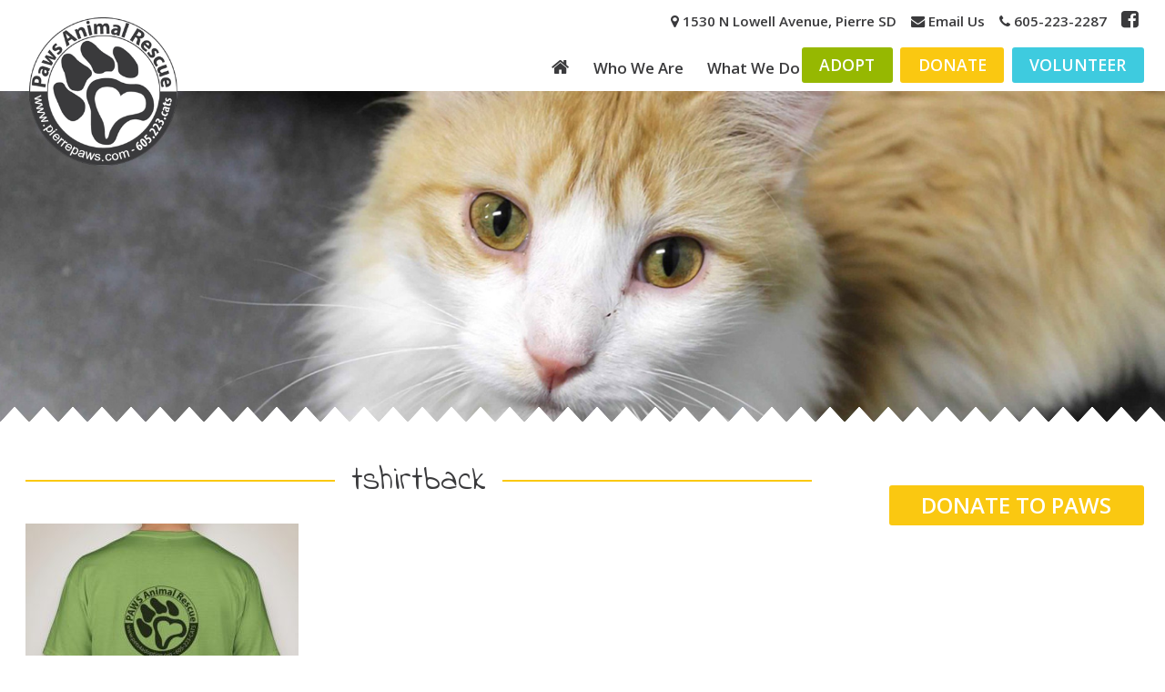

--- FILE ---
content_type: text/html; charset=UTF-8
request_url: https://www.pierrepaws.com/shop/tshirtback/
body_size: 6560
content:
<!DOCTYPE html>
<html class="no-js">
    <head><style>img.lazy{min-height:1px}</style><link href="https://www.pierrepaws.com/wp-content/plugins/w3-total-cache/pub/js/lazyload.min.js" as="script">
        <meta charset="utf-8">
        <meta http-equiv="X-UA-Compatible" content="IE=edge,chrome=1">
        <title>tshirtback - Paws Animal Rescue, Pierre SD</title>
           
        <meta name="viewport" content="width=device-width">
        <!-- Place favicon.ico and apple-touch-icon.png in the root directory -->        
        <link rel="shortcut icon" href="https://www.pierrepaws.com/wp-content/themes/Paws/img/favicon/favicon.ico" type="image/x-icon" />
        <script src="https://use.fontawesome.com/92e2ee8432.js"></script>
        <link href="https://fonts.googleapis.com/css?family=Indie+Flower|Open+Sans:400,600" rel="stylesheet">
        <meta name='robots' content='index, follow, max-image-preview:large, max-snippet:-1, max-video-preview:-1' />
	<style>img:is([sizes="auto" i], [sizes^="auto," i]) { contain-intrinsic-size: 3000px 1500px }</style>
	
	<!-- This site is optimized with the Yoast SEO plugin v26.0 - https://yoast.com/wordpress/plugins/seo/ -->
	<link rel="canonical" href="https://www.pierrepaws.com/shop/tshirtback/" />
	<meta property="og:locale" content="en_US" />
	<meta property="og:type" content="article" />
	<meta property="og:title" content="tshirtback - Paws Animal Rescue, Pierre SD" />
	<meta property="og:url" content="https://www.pierrepaws.com/shop/tshirtback/" />
	<meta property="og:site_name" content="Paws Animal Rescue, Pierre SD" />
	<meta property="article:publisher" content="https://www.facebook.com/PawsAnimalRescue" />
	<meta property="og:image" content="https://www.pierrepaws.com/shop/tshirtback" />
	<meta property="og:image:width" content="513" />
	<meta property="og:image:height" content="489" />
	<meta property="og:image:type" content="image/jpeg" />
	<meta name="twitter:card" content="summary_large_image" />
	<script type="application/ld+json" class="yoast-schema-graph">{"@context":"https://schema.org","@graph":[{"@type":"WebPage","@id":"https://www.pierrepaws.com/shop/tshirtback/","url":"https://www.pierrepaws.com/shop/tshirtback/","name":"tshirtback - Paws Animal Rescue, Pierre SD","isPartOf":{"@id":"https://www.pierrepaws.com/#website"},"primaryImageOfPage":{"@id":"https://www.pierrepaws.com/shop/tshirtback/#primaryimage"},"image":{"@id":"https://www.pierrepaws.com/shop/tshirtback/#primaryimage"},"thumbnailUrl":"https://www.pierrepaws.com/wp-content/uploads/tshirtBack.jpg","datePublished":"2016-10-29T02:05:34+00:00","breadcrumb":{"@id":"https://www.pierrepaws.com/shop/tshirtback/#breadcrumb"},"inLanguage":"en-US","potentialAction":[{"@type":"ReadAction","target":["https://www.pierrepaws.com/shop/tshirtback/"]}]},{"@type":"ImageObject","inLanguage":"en-US","@id":"https://www.pierrepaws.com/shop/tshirtback/#primaryimage","url":"https://www.pierrepaws.com/wp-content/uploads/tshirtBack.jpg","contentUrl":"https://www.pierrepaws.com/wp-content/uploads/tshirtBack.jpg","width":513,"height":489},{"@type":"BreadcrumbList","@id":"https://www.pierrepaws.com/shop/tshirtback/#breadcrumb","itemListElement":[{"@type":"ListItem","position":1,"name":"Home","item":"https://www.pierrepaws.com/"},{"@type":"ListItem","position":2,"name":"Shop","item":"https://www.pierrepaws.com/shop/"},{"@type":"ListItem","position":3,"name":"tshirtback"}]},{"@type":"WebSite","@id":"https://www.pierrepaws.com/#website","url":"https://www.pierrepaws.com/","name":"Paws Animal Rescue, Pierre SD","description":"","potentialAction":[{"@type":"SearchAction","target":{"@type":"EntryPoint","urlTemplate":"https://www.pierrepaws.com/?s={search_term_string}"},"query-input":{"@type":"PropertyValueSpecification","valueRequired":true,"valueName":"search_term_string"}}],"inLanguage":"en-US"}]}</script>
	<!-- / Yoast SEO plugin. -->


<script type="text/javascript">
/* <![CDATA[ */
window._wpemojiSettings = {"baseUrl":"https:\/\/s.w.org\/images\/core\/emoji\/16.0.1\/72x72\/","ext":".png","svgUrl":"https:\/\/s.w.org\/images\/core\/emoji\/16.0.1\/svg\/","svgExt":".svg","source":{"concatemoji":"https:\/\/www.pierrepaws.com\/wp-includes\/js\/wp-emoji-release.min.js?ver=392ba3e1556449095cb1eab76a87d766"}};
/*! This file is auto-generated */
!function(s,n){var o,i,e;function c(e){try{var t={supportTests:e,timestamp:(new Date).valueOf()};sessionStorage.setItem(o,JSON.stringify(t))}catch(e){}}function p(e,t,n){e.clearRect(0,0,e.canvas.width,e.canvas.height),e.fillText(t,0,0);var t=new Uint32Array(e.getImageData(0,0,e.canvas.width,e.canvas.height).data),a=(e.clearRect(0,0,e.canvas.width,e.canvas.height),e.fillText(n,0,0),new Uint32Array(e.getImageData(0,0,e.canvas.width,e.canvas.height).data));return t.every(function(e,t){return e===a[t]})}function u(e,t){e.clearRect(0,0,e.canvas.width,e.canvas.height),e.fillText(t,0,0);for(var n=e.getImageData(16,16,1,1),a=0;a<n.data.length;a++)if(0!==n.data[a])return!1;return!0}function f(e,t,n,a){switch(t){case"flag":return n(e,"\ud83c\udff3\ufe0f\u200d\u26a7\ufe0f","\ud83c\udff3\ufe0f\u200b\u26a7\ufe0f")?!1:!n(e,"\ud83c\udde8\ud83c\uddf6","\ud83c\udde8\u200b\ud83c\uddf6")&&!n(e,"\ud83c\udff4\udb40\udc67\udb40\udc62\udb40\udc65\udb40\udc6e\udb40\udc67\udb40\udc7f","\ud83c\udff4\u200b\udb40\udc67\u200b\udb40\udc62\u200b\udb40\udc65\u200b\udb40\udc6e\u200b\udb40\udc67\u200b\udb40\udc7f");case"emoji":return!a(e,"\ud83e\udedf")}return!1}function g(e,t,n,a){var r="undefined"!=typeof WorkerGlobalScope&&self instanceof WorkerGlobalScope?new OffscreenCanvas(300,150):s.createElement("canvas"),o=r.getContext("2d",{willReadFrequently:!0}),i=(o.textBaseline="top",o.font="600 32px Arial",{});return e.forEach(function(e){i[e]=t(o,e,n,a)}),i}function t(e){var t=s.createElement("script");t.src=e,t.defer=!0,s.head.appendChild(t)}"undefined"!=typeof Promise&&(o="wpEmojiSettingsSupports",i=["flag","emoji"],n.supports={everything:!0,everythingExceptFlag:!0},e=new Promise(function(e){s.addEventListener("DOMContentLoaded",e,{once:!0})}),new Promise(function(t){var n=function(){try{var e=JSON.parse(sessionStorage.getItem(o));if("object"==typeof e&&"number"==typeof e.timestamp&&(new Date).valueOf()<e.timestamp+604800&&"object"==typeof e.supportTests)return e.supportTests}catch(e){}return null}();if(!n){if("undefined"!=typeof Worker&&"undefined"!=typeof OffscreenCanvas&&"undefined"!=typeof URL&&URL.createObjectURL&&"undefined"!=typeof Blob)try{var e="postMessage("+g.toString()+"("+[JSON.stringify(i),f.toString(),p.toString(),u.toString()].join(",")+"));",a=new Blob([e],{type:"text/javascript"}),r=new Worker(URL.createObjectURL(a),{name:"wpTestEmojiSupports"});return void(r.onmessage=function(e){c(n=e.data),r.terminate(),t(n)})}catch(e){}c(n=g(i,f,p,u))}t(n)}).then(function(e){for(var t in e)n.supports[t]=e[t],n.supports.everything=n.supports.everything&&n.supports[t],"flag"!==t&&(n.supports.everythingExceptFlag=n.supports.everythingExceptFlag&&n.supports[t]);n.supports.everythingExceptFlag=n.supports.everythingExceptFlag&&!n.supports.flag,n.DOMReady=!1,n.readyCallback=function(){n.DOMReady=!0}}).then(function(){return e}).then(function(){var e;n.supports.everything||(n.readyCallback(),(e=n.source||{}).concatemoji?t(e.concatemoji):e.wpemoji&&e.twemoji&&(t(e.twemoji),t(e.wpemoji)))}))}((window,document),window._wpemojiSettings);
/* ]]> */
</script>
<style id='wp-emoji-styles-inline-css' type='text/css'>

	img.wp-smiley, img.emoji {
		display: inline !important;
		border: none !important;
		box-shadow: none !important;
		height: 1em !important;
		width: 1em !important;
		margin: 0 0.07em !important;
		vertical-align: -0.1em !important;
		background: none !important;
		padding: 0 !important;
	}
</style>
<link rel='stylesheet' id='theme_style-css' href='https://www.pierrepaws.com/wp-content/themes/Paws/style.css' type='text/css' media='all' />
<link rel='stylesheet' id='slider_style-css' href='https://www.pierrepaws.com/wp-content/themes/Paws/flexslider.css' type='text/css' media='all' />
<script type="text/javascript" src="https://www.pierrepaws.com/wp-includes/js/jquery/jquery.min.js?ver=3.7.1" id="jquery-core-js"></script>
<script type="text/javascript" src="https://www.pierrepaws.com/wp-includes/js/jquery/jquery-migrate.min.js?ver=3.4.1" id="jquery-migrate-js"></script>
<link rel="https://api.w.org/" href="https://www.pierrepaws.com/wp-json/" /><link rel="alternate" title="JSON" type="application/json" href="https://www.pierrepaws.com/wp-json/wp/v2/media/926" /><link rel="EditURI" type="application/rsd+xml" title="RSD" href="https://www.pierrepaws.com/xmlrpc.php?rsd" />
<link rel='shortlink' href='https://www.pierrepaws.com/?p=926' />
<link rel="alternate" title="oEmbed (JSON)" type="application/json+oembed" href="https://www.pierrepaws.com/wp-json/oembed/1.0/embed?url=https%3A%2F%2Fwww.pierrepaws.com%2Fshop%2Ftshirtback%2F" />
<link rel="alternate" title="oEmbed (XML)" type="text/xml+oembed" href="https://www.pierrepaws.com/wp-json/oembed/1.0/embed?url=https%3A%2F%2Fwww.pierrepaws.com%2Fshop%2Ftshirtback%2F&#038;format=xml" />
<style>
		.topLink {
	background: #33cbdf;
    padding: .5em;
		color: white!important;
	}
.halfWidth {
margin: 0;
}
.halfWidth img {
padding: .5em;
}
@media (min-width: 900px) {
.halfWidth {
display: inline-block;
vertical-align: top;
width: 48%;
}
}
</style>
    </head>
    <body>
        <header>
            <h1 class="logo"><a href="/"><img class="lazy" src="data:image/svg+xml,%3Csvg%20xmlns='http://www.w3.org/2000/svg'%20viewBox='0%200%201%201'%3E%3C/svg%3E" data-src="https://www.pierrepaws.com/wp-content/themes/Paws/img/logo.png" /></a></h1>
            <nav id="nav-main">
                    <div class="menu-main-container"><ul id="menu-main" class="menu"><li id="menu-item-187" class="menu-item menu-item-type-post_type menu-item-object-page menu-item-home menu-item-187"><a href="https://www.pierrepaws.com/"><i class="fa fa-home" aria-hidden="true"></i></a></li>
<li id="menu-item-103" class="menu-item menu-item-type-custom menu-item-object-custom menu-item-has-children menu-item-103"><a href="#">Who We Are</a>
<ul class="sub-menu">
	<li id="menu-item-105" class="menu-item menu-item-type-custom menu-item-object-custom menu-item-has-children menu-item-105"><a href="#">ABOUT US  <i class="fa fa-caret-down" aria-hidden="true"></i></a>
	<ul class="sub-menu">
		<li id="menu-item-83" class="menu-item menu-item-type-post_type menu-item-object-page menu-item-83"><a href="https://www.pierrepaws.com/about-us/our-mission/">Our Mission</a></li>
		<li id="menu-item-75" class="menu-item menu-item-type-post_type menu-item-object-page menu-item-75"><a href="https://www.pierrepaws.com/about-us/become-a-member/">Become a Member</a></li>
		<li id="menu-item-99" class="menu-item menu-item-type-post_type menu-item-object-page menu-item-99"><a href="https://www.pierrepaws.com/whats-happening/">What&#8217;s Happening (Blog)</a></li>
		<li id="menu-item-271" class="menu-item menu-item-type-post_type menu-item-object-page menu-item-271"><a href="https://www.pierrepaws.com/about-us/forms/">Forms</a></li>
		<li id="menu-item-76" class="menu-item menu-item-type-post_type menu-item-object-page menu-item-76"><a href="https://www.pierrepaws.com/about-us/board-of-directors/">Board of Directors</a></li>
		<li id="menu-item-80" class="menu-item menu-item-type-post_type menu-item-object-page menu-item-80"><a href="https://www.pierrepaws.com/about-us/meetings-committees/">Meetings &#038; Committees</a></li>
		<li id="menu-item-81" class="menu-item menu-item-type-post_type menu-item-object-page menu-item-81"><a href="https://www.pierrepaws.com/about-us/memorials-thankyous/">Memorials &#038; Thank Yous</a></li>
		<li id="menu-item-82" class="menu-item menu-item-type-post_type menu-item-object-page menu-item-82"><a href="https://www.pierrepaws.com/about-us/newsletters/">Newsletters</a></li>
		<li id="menu-item-77" class="menu-item menu-item-type-post_type menu-item-object-page menu-item-77"><a href="https://www.pierrepaws.com/about-us/contact/">Contact</a></li>
	</ul>
</li>
</ul>
</li>
<li id="menu-item-104" class="menu-item menu-item-type-custom menu-item-object-custom menu-item-has-children menu-item-104"><a href="#">What We Do</a>
<ul class="sub-menu">
	<li id="menu-item-100" class="menu-item menu-item-type-custom menu-item-object-custom menu-item-has-children menu-item-100"><a href="#">ADOPT  <i class="fa fa-caret-down" aria-hidden="true"></i></a>
	<ul class="sub-menu">
		<li id="menu-item-87" class="menu-item menu-item-type-post_type menu-item-object-page menu-item-87"><a href="https://www.pierrepaws.com/adopt/available-pets/">Available Pets</a></li>
		<li id="menu-item-86" class="menu-item menu-item-type-post_type menu-item-object-page menu-item-86"><a href="https://www.pierrepaws.com/adopt/adoption-process/">Adoption Process</a></li>
		<li id="menu-item-278" class="menu-item menu-item-type-post_type menu-item-object-page menu-item-278"><a href="https://www.pierrepaws.com/about-us/forms/">Adoption Forms</a></li>
	</ul>
</li>
	<li id="menu-item-101" class="menu-item menu-item-type-custom menu-item-object-custom menu-item-has-children menu-item-101"><a href="#">DONATE  <i class="fa fa-caret-down" aria-hidden="true"></i></a>
	<ul class="sub-menu">
		<li id="menu-item-89" class="menu-item menu-item-type-post_type menu-item-object-page menu-item-89"><a href="https://www.pierrepaws.com/donate/donations/">Donations</a></li>
		<li id="menu-item-90" class="menu-item menu-item-type-post_type menu-item-object-page menu-item-90"><a href="https://www.pierrepaws.com/donate/sponsor-an-animal/">Sponsor an Animal</a></li>
	</ul>
</li>
	<li id="menu-item-102" class="menu-item menu-item-type-custom menu-item-object-custom menu-item-has-children menu-item-102"><a href="#">VOLUNTEER  <i class="fa fa-caret-down" aria-hidden="true"></i></a>
	<ul class="sub-menu">
		<li id="menu-item-96" class="menu-item menu-item-type-post_type menu-item-object-page menu-item-96"><a href="https://www.pierrepaws.com/volunteer/volunteer-for-paws/">Volunteer for Paws</a></li>
		<li id="menu-item-95" class="menu-item menu-item-type-post_type menu-item-object-page menu-item-95"><a href="https://www.pierrepaws.com/volunteer/foster-a-pet/">Foster a Pet</a></li>
		<li id="menu-item-279" class="menu-item menu-item-type-post_type menu-item-object-page menu-item-279"><a href="https://www.pierrepaws.com/about-us/forms/">Volunteer/Foster Forms</a></li>
	</ul>
</li>
	<li id="menu-item-92" class="menu-item menu-item-type-post_type menu-item-object-page menu-item-92"><a href="https://www.pierrepaws.com/lost-pets/">Lost Pets</a></li>
	<li id="menu-item-98" class="menu-item menu-item-type-post_type menu-item-object-page menu-item-98"><a href="https://www.pierrepaws.com/what-you-should-know/">What You Should Know</a></li>
	<li id="menu-item-93" class="menu-item menu-item-type-post_type menu-item-object-page menu-item-93"><a href="https://www.pierrepaws.com/reduced-cost-spayneuter/">Reduced Cost Spay/Neuter</a></li>
</ul>
</li>
</ul></div>            </nav>
            <div class="navBtns">
                <a class="btn adoptBtn" href="/adopt/available-pets">ADOPT</a>
                <a class="btn donateBtn" href="/donate/donations">DONATE</a>
                <a class="btn volunteerBtn" href="/volunteer/volunteer-for-paws">VOLUNTEER</a>
            </div>
            <div id="nav-trigger">
                <span></span>
            </div>
            <nav id="nav-mobile"></nav>
            <div class="headerContact">
				
                <a href="/about-us/contact"><i class="fa fa-map-marker" aria-hidden="true"></i> 1530 N Lowell Avenue, Pierre SD</a>
                <a href="/about-us/contact"><i class="fa fa-envelope" aria-hidden="true"></i> Email Us</a>
                <a target="_blank" href="tel:6052232287"><i class="fa fa-phone" aria-hidden="true"></i> 605-223-2287</a>
                <a class="fbLink" target="_blank" href="https://www.facebook.com/PawsAnimalRescue"><i class="fa fa-facebook-square" aria-hidden="true"></i></a>
            </div>
        </header>    
        <div class="heroWrapper">
                        <img class="lazy" src="data:image/svg+xml,%3Csvg%20xmlns='http://www.w3.org/2000/svg'%20viewBox='0%200%201%201'%3E%3C/svg%3E" data-src="/wp-content/uploads/beauty1.jpg" />
              
                <div class="overlay">
                    <h2 class="animation-element fade-in one"></h2> 
                </div>        
        </div>
        <div class="mobileNavBtns">
            <a class="btn adoptBtn" href="/adopt">ADOPT</a>
            <a class="btn donateBtn" href="/donate">DONATE</a>
            <a class="btn volunteerBtn" href="/volunteer">VOLUNTEER</a>
        </div>
        <div class="container">
	<div class="content">
		<div class="subContentWrapper">
									<h1>tshirtback</h1>
					<div class="subContent">
						<p class="attachment"><a href='https://www.pierrepaws.com/wp-content/uploads/tshirtBack.jpg'><img fetchpriority="high" decoding="async" width="300" height="286" src="data:image/svg+xml,%3Csvg%20xmlns='http://www.w3.org/2000/svg'%20viewBox='0%200%20300%20286'%3E%3C/svg%3E" data-src="https://www.pierrepaws.com/wp-content/uploads/tshirtBack-300x286.jpg" class="attachment-medium size-medium lazy" alt="" data-srcset="https://www.pierrepaws.com/wp-content/uploads/tshirtBack-300x286.jpg 300w, https://www.pierrepaws.com/wp-content/uploads/tshirtBack.jpg 513w" data-sizes="(max-width: 300px) 100vw, 300px" /></a></p>
	
					</div>				
						</div>
		<div class="sidebar">
						<a class="btn" href="/donate/donations">Donate to Paws</a>
		
 
		</div>
	</div>
    
    <div class="footerContactWrapper">
        <div class="footerContact">
            <div class="footerLeft">
                <img class="lazy" src="data:image/svg+xml,%3Csvg%20xmlns='http://www.w3.org/2000/svg'%20viewBox='0%200%201%201'%3E%3C/svg%3E" data-src="https://www.pierrepaws.com/wp-content/themes/Paws/img/openIcon.png" alt="Open Hours" /><br>
                <p>
                                        Saturday 11am-1pm for dogs; 11am-1pm for cats<br>
                    By appointment: 605-223-CATS
                </p>
            </div>
            <div class="footerMiddle">
                <img class="lazy" src="data:image/svg+xml,%3Csvg%20xmlns='http://www.w3.org/2000/svg'%20viewBox='0%200%201%201'%3E%3C/svg%3E" data-src="https://www.pierrepaws.com/wp-content/themes/Paws/img/locationIcon.png" alt="Location" /><br>
                <p><a href="/about-us/contact">1530 N Lowell Avenue<br>
                Pierre, SD 57501</a><br>
                (Behind Walmart off Airport Road)</p>
            </div>
            <div class="footerRight">
                <img class="lazy" src="data:image/svg+xml,%3Csvg%20xmlns='http://www.w3.org/2000/svg'%20viewBox='0%200%201%201'%3E%3C/svg%3E" data-src="https://www.pierrepaws.com/wp-content/themes/Paws/img/speechIcon.png" alt="Contact Info" /><br>
                <p><a href="/about-us/contact/">Email Us</a><br>
                <a href="tel:6052232287">Phone: 605-223-CATS</a><br>
                <a target="_blank" href="https://www.facebook.com/PawsAnimalRescue"><i class="fa fa-facebook-square" aria-hidden="true"></i></a>
                </p>
            </div>
        </div>
		<!-- POSITION FOR ROTATING AD SPACE - UNCOMMENT TO SHOW -->
		<!--<a style="width: 100%; display: block;" href="https://www.facebook.com/DQPierre/" target="_blank" class="sponsor"><img class="lazy" style="width: 100%; max-width: 200px;" src="data:image/svg+xml,%3Csvg%20xmlns='http://www.w3.org/2000/svg'%20viewBox='0%200%201%201'%3E%3C/svg%3E" data-src="https://scontent-msp1-1.xx.fbcdn.net/v/t1.0-9/26804328_207891449771410_9188774507527538759_n.jpg?_nc_cat=110&_nc_oc=AQnvNmB42U4F_1QdcxmICmXJrZqFcXRvqgc1fwZqt7enZ8X_a34A0Yrvoty3AX8uvfQ&_nc_ht=scontent-msp1-1.xx&oh=b9c101c21ef910ba072041c047761839&oe=5DC16B49"></a>-->
    </div>
    <footer>
        <a class="footerLogo" href="/"><img class="lazy" src="data:image/svg+xml,%3Csvg%20xmlns='http://www.w3.org/2000/svg'%20viewBox='0%200%201%201'%3E%3C/svg%3E" data-src="https://www.pierrepaws.com/wp-content/themes/Paws/img/logo.png" /></a>
        &copy; 2026 Paws Animal Rescue. All rights reserved.
    </footer>
    <div id="outdated">
        <h6>Your browser is out-of-date!</h6>
        <p>Update your browser to view this website correctly. <a target="_blank" id="btnUpdateBrowser" href="http://outdatedbrowser.com/">Update my browser now </a></p>        
    </div>
</div><!-- container -->

<script type="speculationrules">
{"prefetch":[{"source":"document","where":{"and":[{"href_matches":"\/*"},{"not":{"href_matches":["\/wp-*.php","\/wp-admin\/*","\/wp-content\/uploads\/*","\/wp-content\/*","\/wp-content\/plugins\/*","\/wp-content\/themes\/Paws\/*","\/*\\?(.+)"]}},{"not":{"selector_matches":"a[rel~=\"nofollow\"]"}},{"not":{"selector_matches":".no-prefetch, .no-prefetch a"}}]},"eagerness":"conservative"}]}
</script>
<script type="text/javascript" id="qppr_frontend_scripts-js-extra">
/* <![CDATA[ */
var qpprFrontData = {"linkData":{"https:\/\/www.pierrepaws.com\/paw-winter-2016\/":[1,0,""],"https:\/\/www.pierrepaws.com\/2017-paws-auction\/":[0,0,"http:\/\/pierrepaws.com\/2017-auction\/"],"https:\/\/www.pierrepaws.com\/about-us\/":[0,0,""],"https:\/\/www.pierrepaws.com\/adopt\/":[0,0,""],"https:\/\/www.pierrepaws.com\/donate\/":[0,0,""],"https:\/\/www.pierrepaws.com\/volunteer\/":[0,0,""],"https:\/\/www.pierrepaws.com\/shop-donate-win-win\/":[0,0,""],"https:\/\/www.pierrepaws.com\/2018-paws-online-auction\/":[0,0,""]},"siteURL":"https:\/\/www.pierrepaws.com","siteURLq":"https:\/\/www.pierrepaws.com"};
/* ]]> */
</script>
<script type="text/javascript" src="https://www.pierrepaws.com/wp-content/plugins/quick-pagepost-redirect-plugin/js/qppr_frontend_script.min.js?ver=5.2.4" id="qppr_frontend_scripts-js"></script>
<script type="text/javascript" src="https://www.pierrepaws.com/wp-content/themes/Paws/js/outdatedbrowser.min.js" id="theme-outdatedbrowser-js"></script>
<script type="text/javascript" src="https://www.pierrepaws.com/wp-content/themes/Paws/js/jquery.flexslider-min.js" id="theme-slider-js"></script>
<script type="text/javascript" src="https://www.pierrepaws.com/wp-content/themes/Paws/js/script.js" id="theme-mainscript-js"></script>
<script>
  (function(i,s,o,g,r,a,m){i['GoogleAnalyticsObject']=r;i[r]=i[r]||function(){
  (i[r].q=i[r].q||[]).push(arguments)},i[r].l=1*new Date();a=s.createElement(o),
  m=s.getElementsByTagName(o)[0];a.async=1;a.src=g;m.parentNode.insertBefore(a,m)
  })(window,document,'script','https://www.google-analytics.com/analytics.js','ga');

  ga('create', 'UA-84607034-1', 'auto');
  ga('send', 'pageview');

</script>
<script>window.w3tc_lazyload=1,window.lazyLoadOptions={elements_selector:".lazy",callback_loaded:function(t){var e;try{e=new CustomEvent("w3tc_lazyload_loaded",{detail:{e:t}})}catch(a){(e=document.createEvent("CustomEvent")).initCustomEvent("w3tc_lazyload_loaded",!1,!1,{e:t})}window.dispatchEvent(e)}}</script><script async src="https://www.pierrepaws.com/wp-content/plugins/w3-total-cache/pub/js/lazyload.min.js"></script><script defer src="https://static.cloudflareinsights.com/beacon.min.js/vcd15cbe7772f49c399c6a5babf22c1241717689176015" integrity="sha512-ZpsOmlRQV6y907TI0dKBHq9Md29nnaEIPlkf84rnaERnq6zvWvPUqr2ft8M1aS28oN72PdrCzSjY4U6VaAw1EQ==" data-cf-beacon='{"version":"2024.11.0","token":"10c0bbe95980457892e3dc8f96f3d7c5","r":1,"server_timing":{"name":{"cfCacheStatus":true,"cfEdge":true,"cfExtPri":true,"cfL4":true,"cfOrigin":true,"cfSpeedBrain":true},"location_startswith":null}}' crossorigin="anonymous"></script>
</body>
</html>


<!--
Performance optimized by W3 Total Cache. Learn more: https://www.boldgrid.com/w3-total-cache/

Page Caching using Disk 
Lazy Loading

Served from: www.pierrepaws.com @ 2026-01-03 18:14:43 by W3 Total Cache
-->

--- FILE ---
content_type: text/css
request_url: https://www.pierrepaws.com/wp-content/themes/Paws/style.css
body_size: 7291
content:
/*  
Theme Name: Paws Animal Rescue
Theme URI: http://pets4adoption.org
Description: The offical website design for Paws Animal Rescue
Version: 1.0
Author: Joanne Pullman
Author URI: http://joannepullman.com 
*/
* {
  -moz-box-sizing: border-box;
  -webkit-box-sizing: border-box;
  box-sizing: border-box; }

/*! normalize.css v2.1.0 | MIT License | git.io/normalize */
/* ==========================================================================
   HTML5 display definitions
   ========================================================================== */
/**
 * Correct `block` display not defined in IE 8/9.
 */
article,
aside,
details,
figcaption,
figure,
footer,
header,
hgroup,
main,
nav,
section,
summary {
  display: block; }

/**
 * Correct `inline-block` display not defined in IE 8/9.
 */
audio,
canvas,
video {
  display: inline-block; }

/**
 * Prevent modern browsers from displaying `audio` without controls.
 * Remove excess height in iOS 5 devices.
 */
audio:not([controls]) {
  display: none;
  height: 0; }

/**
 * Address styling not present in IE 8/9.
 */
[hidden] {
  display: none; }

/* ==========================================================================
   Base
   ========================================================================== */
/**
 * 1. Set default font family to sans-serif.
 * 2. Prevent iOS text size adjust after orientation change, without disabling
 *    user zoom.
 */
html {
  font-family: sans-serif;
  /* 1 */
  -webkit-text-size-adjust: 100%;
  /* 2 */
  -ms-text-size-adjust: 100%;
  /* 2 */ }

/**
 * Remove default margin.
 */
body {
  margin: 0; }

/* ==========================================================================
   Links
   ========================================================================== */
/**
 * Address `outline` inconsistency between Chrome and other browsers.
 */
a:focus {
  outline: thin dotted; }

/**
 * Improve readability when focused and also mouse hovered in all browsers.
 */
a:active,
a:hover {
  outline: 0; }

/* ==========================================================================
   Typography
   ========================================================================== */
/**
 * Address variable `h1` font-size and margin within `section` and `article`
 * contexts in Firefox 4+, Safari 5, and Chrome.
 */
h1 {
  font-size: 2em;
  margin: 0.67em 0; }

/**
 * Address styling not present in IE 8/9, Safari 5, and Chrome.
 */
abbr[title] {
  border-bottom: 1px dotted; }

/**
 * Address style set to `bolder` in Firefox 4+, Safari 5, and Chrome.
 */
b,
strong {
  font-weight: bold; }

/**
 * Address styling not present in Safari 5 and Chrome.
 */
dfn {
  font-style: italic; }

/**
 * Address differences between Firefox and other browsers.
 */
hr {
  -moz-box-sizing: content-box;
  box-sizing: content-box;
  height: 0; }

/**
 * Address styling not present in IE 8/9.
 */
mark {
  background: #ff0;
  color: #000; }

/**
 * Correct font family set oddly in Safari 5 and Chrome.
 */
code,
kbd,
pre,
samp {
  font-family: monospace, serif;
  font-size: 1em; }

/**
 * Improve readability of pre-formatted text in all browsers.
 */
pre {
  white-space: pre-wrap; }

/**
 * Set consistent quote types.
 */
q {
  quotes: "\201C" "\201D" "\2018" "\2019"; }

/**
 * Address inconsistent and variable font size in all browsers.
 */
small {
  font-size: 80%; }

/**
 * Prevent `sub` and `sup` affecting `line-height` in all browsers.
 */
sub,
sup {
  font-size: 75%;
  line-height: 0;
  position: relative;
  vertical-align: baseline; }

sup {
  top: -0.5em; }

sub {
  bottom: -0.25em; }

/* ==========================================================================
   Embedded content
   ========================================================================== */
/**
 * Remove border when inside `a` element in IE 8/9.
 */
img {
  border: 0; }

/**
 * Correct overflow displayed oddly in IE 9.
 */
svg:not(:root) {
  overflow: hidden; }

/* ==========================================================================
   Figures
   ========================================================================== */
/**
 * Address margin not present in IE 8/9 and Safari 5.
 */
figure {
  margin: 0; }

/* ==========================================================================
   Forms
   ========================================================================== */
/**
 * Define consistent border, margin, and padding.
 */
fieldset {
  border: 1px solid #c0c0c0;
  margin: 0 2px;
  padding: 0.35em 0.625em 0.75em; }

/**
 * 1. Correct `color` not being inherited in IE 8/9.
 * 2. Remove padding so people aren't caught out if they zero out fieldsets.
 */
legend {
  border: 0;
  /* 1 */
  padding: 0;
  /* 2 */ }

/**
 * 1. Correct font family not being inherited in all browsers.
 * 2. Correct font size not being inherited in all browsers.
 * 3. Address margins set differently in Firefox 4+, Safari 5, and Chrome.
 */
button,
input,
select,
textarea {
  font-family: inherit;
  /* 1 */
  font-size: 100%;
  /* 2 */
  margin: 0;
  /* 3 */ }

/**
 * Address Firefox 4+ setting `line-height` on `input` using `!important` in
 * the UA stylesheet.
 */
button,
input {
  line-height: normal; }

/**
 * Address inconsistent `text-transform` inheritance for `button` and `select`.
 * All other form control elements do not inherit `text-transform` values.
 * Correct `button` style inheritance in Chrome, Safari 5+, and IE 8+.
 * Correct `select` style inheritance in Firefox 4+ and Opera.
 */
button,
select {
  text-transform: none; }

/**
 * 1. Avoid the WebKit bug in Android 4.0.* where (2) destroys native `audio`
 *    and `video` controls.
 * 2. Correct inability to style clickable `input` types in iOS.
 * 3. Improve usability and consistency of cursor style between image-type
 *    `input` and others.
 */
button,
html input[type="button"],
input[type="reset"],
input[type="submit"] {
  -webkit-appearance: button;
  /* 2 */
  cursor: pointer;
  /* 3 */ }

/**
 * Re-set default cursor for disabled elements.
 */
button[disabled],
html input[disabled] {
  cursor: default; }

/**
 * 1. Address box sizing set to `content-box` in IE 8/9.
 * 2. Remove excess padding in IE 8/9.
 */
input[type="checkbox"],
input[type="radio"] {
  box-sizing: border-box;
  /* 1 */
  padding: 0;
  /* 2 */ }

/**
 * 1. Address `appearance` set to `searchfield` in Safari 5 and Chrome.
 * 2. Address `box-sizing` set to `border-box` in Safari 5 and Chrome
 *    (include `-moz` to future-proof).
 */
input[type="search"] {
  -webkit-appearance: textfield;
  /* 1 */
  -moz-box-sizing: content-box;
  -webkit-box-sizing: content-box;
  /* 2 */
  box-sizing: content-box; }

/**
 * Remove inner padding and search cancel button in Safari 5 and Chrome
 * on OS X.
 */
input[type="search"]::-webkit-search-cancel-button,
input[type="search"]::-webkit-search-decoration {
  -webkit-appearance: none; }

/**
 * Remove inner padding and border in Firefox 4+.
 */
button::-moz-focus-inner,
input::-moz-focus-inner {
  border: 0;
  padding: 0; }

/**
 * 1. Remove default vertical scrollbar in IE 8/9.
 * 2. Improve readability and alignment in all browsers.
 */
textarea {
  overflow: auto;
  /* 1 */
  vertical-align: top;
  /* 2 */ }

/* ==========================================================================
   Tables
   ========================================================================== */
/**
 * Remove most spacing between table cells.
 */
table {
  border-collapse: collapse;
  border-spacing: 0; }

/*
 * HTML5 Boilerplate
 *
 * What follows is the result of much research on cross-browser styling.
 * Credit left inline and big thanks to Nicolas Gallagher, Jonathan Neal,
 * Kroc Camen, and the H5BP dev community and team.
 */
/* ==========================================================================
   Base styles: opinionated defaults
   ========================================================================== */
html,
button,
input,
select,
textarea {
  color: #222; }

body {
  font-size: 1em;
  line-height: 1.4; }

/*
 * Remove text-shadow in selection highlight: h5bp.com/i
 * These selection rule sets have to be separate.
 * Customize the background color to match your design.
 */
::-moz-selection {
  background: #b3d4fc;
  text-shadow: none; }

::selection {
  background: #b3d4fc;
  text-shadow: none; }

/*
 * A better looking default horizontal rule
 */
hr {
  display: block;
  height: 1px;
  border: 0;
  border-top: 1px solid #ccc;
  margin: 1em 0;
  padding: 0; }

/*
 * Remove the gap between images and the bottom of their containers: h5bp.com/i/440
 */
img {
  vertical-align: middle; }

/*
 * Remove default fieldset styles.
 */
fieldset {
  border: 0;
  margin: 0;
  padding: 0; }

/*
 * Allow only vertical resizing of textareas.
 */
textarea {
  resize: vertical; }

/*!--------------------------------------------------------------------
STYLES "Outdated Browser"
Version:    1.1.0 - 2014
author:     Burocratik
website:    http://www.burocratik.com
* @preserve
-----------------------------------------------------------------------*/
#outdated {
  display: none;
  position: fixed;
  top: 0;
  left: 0;
  width: 100%;
  height: 170px;
  text-align: center;
  text-transform: uppercase;
  z-index: 150000;
  background-color: #f25648;
  color: #ffffff; }

* html #outdated {
  position: absolute; }

#outdated h6 {
  font-size: 25px;
  line-height: 25px;
  margin: 30px 0 10px; }

#outdated p {
  font-size: 12px;
  line-height: 12px;
  margin: 0; }

#outdated #btnUpdateBrowser {
  display: block;
  position: relative;
  padding: 10px 20px;
  margin: 30px auto 0;
  width: 230px;
  /*need for IE*/
  color: #ffffff;
  text-decoration: none;
  border: 2px solid #ffffff;
  cursor: pointer; }

#outdated #btnUpdateBrowser:hover {
  color: #f25648;
  background-color: #ffffff; }

#outdated .last {
  position: absolute;
  top: 10px;
  right: 25px;
  width: 20px;
  height: 20px; }

#outdated .last[dir='rtl'] {
  right: auto !important;
  left: 25px !important; }

#outdated #btnCloseUpdateBrowser {
  display: block;
  position: relative;
  width: 100%;
  height: 100%;
  text-decoration: none;
  color: #ffffff;
  font-size: 36px;
  line-height: 36px; }

.clear {
  clear: both; }

@-webkit-keyframes fadeIn {
  from {
    opacity: 0; }
  to {
    opacity: 1; } }
@-moz-keyframes fadeIn {
  from {
    opacity: 0; }
  to {
    opacity: 1; } }
@keyframes fadeIn {
  from {
    opacity: 0; }
  to {
    opacity: 1; } }
.fade-in {
  opacity: 0;
  /* make things invisible upon start */
  -webkit-animation: fadeIn ease-in 1;
  /* call our keyframe named fadeIn, use animattion ease-in and repeat it only 1 time */
  -moz-animation: fadeIn ease-in 1;
  animation: fadeIn ease-in 1;
  -webkit-animation-fill-mode: forwards;
  /* this makes sure that after animation is done we remain at the last keyframe value (opacity: 1)*/
  -moz-animation-fill-mode: forwards;
  animation-fill-mode: forwards;
  -webkit-animation-duration: .5s;
  -moz-animation-duration: .5s;
  animation-duration: .5s; }

.fade-in.one {
  -webkit-animation-delay: 0.4s;
  -moz-animation-delay: 0.4s;
  animation-delay: 0.4s; }

/* VARIABLES */
body {
  font-size: 100%; }

/*
  ---- ---- ---- ---- ALL VIEWPORTS AND SIZES ---- ---- ---- ----
*/
/* BODY */
@-webkit-viewport {
  width: device-width; }
@-moz-viewport {
  width: device-width; }
@-ms-viewport {
  width: device-width; }
@-o-viewport {
  width: device-width; }
@viewport {
  width: device-width; }
html, body {
  height: 100%;
  width: 100%;
  margin: 0;
  padding: 0;
  color: #3a3a3c;
  font-family: "Open Sans", sans-serif;
  font-size: 100%;
  line-height: 1.25;
  -webkit-overflow-scrolling: touch;
  -webkit-text-size-adjust: 100%;
  -ms-text-size-adjust: 100%; }

h1, h2, h3, h4, .heading {
  margin: .5em 0;
  font-family: "Indie Flower", sans-serif;
  line-height: 1;
  font-weight: normal; }

.entry-title {
  margin-bottom: .25em; }

h1 {
  font-size: 2em; }

h2 {
  font-size: 1.75em; }

.content h1, .content h2, .contentFull h1 {
  position: relative;
  top: -27px;
  display: inline-block;
  margin-bottom: 0;
  padding: 0 .5em;
  font-size: 1.65em;
  background: white; }

.heroHeading h1 {
  position: absolute;
  top: 7%;
  width: 100%;
  text-align: center;
  font-size: 3rem;
  visibility: hidden; }

h3 {
  font-size: 1.35em; }

h4 {
  font-size: 1.25em; }

h5, h6, #reply-title {
  margin: .5em 0;
  text-transform: uppercase;
  font-size: 1.1em;
  line-height: 1.1;
  font-weight: 600;
  color: #3ecbdf; }

b, strong {
  font-weight: 600; }

b a, strong a {
  font-weight: 600; }

strong em, em strong {
  font-weight: 600;
  font-style: italic; }

em, i {
  font-style: italic; }

p,
ol,
ul,
dl,
address {
  margin-bottom: 1.25em;
  line-height: 1.4; }

p {
  margin-top: 0; }

.small {
  font-size: .875em; }

ul,
ol {
  padding: 0 0 0 20px; }

.content li, .subContent li {
  margin-bottom: .5em; }

a {
  color: #96b801;
  font-weight: 600;
  text-decoration: none;
  outline: none; }
  a:hover, a:active {
    text-decoration: underline; }

img {
  max-width: 100%;
  height: auto;
  vertical-align: middle; }

hr {
  margin: 1em 0;
  height: 1px;
  background: #fac811;
  border: none;
  clear: both; }

table {
  width: 100%;
  padding: .5em;
  text-align: center;
  font-size: .95em; }
  table .layout {
    border-collapse: collapse; }

td {
  padding: .25em; }

.clear {
  clear: both; }

.imageLeft, .imageRight, .alignleft, .alignright, .postList .attachment-post-thumbnail {
  display: block;
  margin: 0px auto 1em auto; }

.nf-form-fields-required {
  font-style: italic; }

.next {
  margin-top: 1em;
  float: right; }

.prev {
  margin-top: 1em;
  float: left; }

iframe {
  width: 100%;
  max-width: 560px;
  margin-bottom: .5em; }

.btn, input[type="button"], input[type="submit"], .petSort label {
  display: inline-block;
  padding: 7px 1em;
  background: #96b801;
  color: white;
  border-radius: 3px;
  border: none;
  text-transform: uppercase; }
  .btn:hover, input[type="button"]:hover, input[type="submit"]:hover, .petSort label:hover {
    text-decoration: none;
    color: #3a3a3c;
    background: white; }

input[type="image"] {
  width: 100%; }

.adoptBtn {
  background: #96b801;
  border: 2px solid #96b801; }

.donateBtn {
  border: 2px solid #fac811;
  background: #fac811; }

.volunteerBtn {
  border: 2px solid #3ecbdf;
  background: #3ecbdf; }

/*
  ---- ---- ---- ---- MAIN STYLES ---- ---- ---- ----
*/
header {
  position: relative;
  max-width: 1250px;
  margin: auto;
  text-align: center; }

.logo {
  width: 110px;
  margin: .5em auto; }

.navBtns {
  display: block;
  position: absolute;
  z-index: 1;
  top: 5em;
  right: .5em; }

.mobileNavBtns {
  margin-top: .5em;
  text-align: center; }
  .mobileNavBtns .btn {
    width: 130px;
    margin: .25em; }

.headerContact {
  position: relative;
  margin-bottom: .5em;
  padding: 0;
  border: 0;
  font-weight: 600;
  font-size: .95em; }
  .headerContact a {
    display: inline-block;
    color: #3a3a3c;
    margin: 6px; }
  .headerContact .fa-facebook-square {
    font-size: 22px; }

/* Responsive Nav --------------------------------- */
#nav-trigger {
  display: none;
  text-align: right;
  position: absolute;
  top: 20px;
  right: 1em; }
  #nav-trigger span {
    position: relative;
    display: inline-block;
    width: 45px;
    height: 45px;
    line-height: 42px;
    background: #3ecbdf;
    font-size: 2em;
    text-align: center;
    cursor: pointer;
    text-transform: uppercase; }
  #nav-trigger span:before {
    content: "";
    position: absolute;
    right: 10px;
    top: 14px;
    width: 24px;
    height: 2px;
    color: white;
    background: #ffffff;
    box-shadow: 0 0.25em 0 0 #ffffff, 0 0.5em 0 0 #ffffff; }
  #nav-trigger span.open:before {
    content: "X";
    position: absolute;
    right: 0;
    top: 1px;
    width: 100%;
    color: white;
    box-shadow: none;
    background: none; }

nav#nav-main {
  position: absolute;
  z-index: 3;
  top: 2.25em;
  right: 0; }
  nav#nav-main ul {
    list-style-type: none;
    margin: 0;
    padding: 0;
    text-align: left; }
  nav#nav-main i {
    font-size: 21px;
    color: #3a3a3c; }
  nav#nav-main .menu-item-type-custom > a {
    color: #3a3a3c; }
  nav#nav-main li {
    display: inline-block;
    font-size: 1.05em; }
    nav#nav-main li:hover {
      background: #3ecbdf; }
      nav#nav-main li:hover a {
        color: white; }
  nav#nav-main a {
    display: block;
    padding: 11px 16px;
    text-decoration: none;
    color: #3ecbdf;
    font-weight: 600; }
    nav#nav-main a:hover {
      color: white; }
  nav#nav-main .menu-item-has-children {
    position: relative; }
    nav#nav-main .menu-item-has-children .sub-menu {
      display: none;
      opacity: 0;
      position: absolute;
      z-index: 2;
      right: 0;
      top: 40px;
      padding: 10px;
      min-width: 300px;
      background: #3ecbdf;
      -webkit-transition: all .25s ease;
      -moz-transition: all .25s ease;
      -ms-transition: all .25s ease;
      -o-transition: all .25s ease;
      transition: all .25s ease;
      -webkit-box-shadow: 2px 4px 5px -2px rgba(0, 0, 0, 0.16);
      -moz-box-shadow: 2px 4px 5px -2px rgba(0, 0, 0, 0.16);
      box-shadow: 2px 4px 5px -2px rgba(0, 0, 0, 0.16); }
      nav#nav-main .menu-item-has-children .sub-menu #menu-item-105 > a, nav#nav-main .menu-item-has-children .sub-menu #menu-item-100 > a, nav#nav-main .menu-item-has-children .sub-menu #menu-item-101 > a, nav#nav-main .menu-item-has-children .sub-menu #menu-item-102 > a {
        color: #3a3a3c;
        border-bottom: 1px solid white; }
      nav#nav-main .menu-item-has-children .sub-menu .sub-menu {
        position: initial;
        padding: 0;
        box-shadow: none; }
      nav#nav-main .menu-item-has-children .sub-menu li {
        display: block;
        border: 0;
        text-align: right;
        font-size: 1em; }
        nav#nav-main .menu-item-has-children .sub-menu li:last-of-type {
          background: none; }
      nav#nav-main .menu-item-has-children .sub-menu a {
        padding: 6px 10px;
        color: white;
        text-transform: none; }
        nav#nav-main .menu-item-has-children .sub-menu a:hover {
          color: #3a3a3c; }
    nav#nav-main .menu-item-has-children:hover .sub-menu {
      display: block;
      opacity: 1; }

nav#nav-mobile {
  position: absolute;
  top: 49px;
  right: 1em;
  width: 100%;
  display: none; }
  nav#nav-mobile ul {
    z-index: 4;
    display: none;
    max-width: 270px;
    width: 100%;
    list-style-type: none;
    position: absolute;
    top: 0;
    right: 0;
    padding: .75em 1.5em;
    text-align: right;
    background-color: #3ecbdf; }
    nav#nav-mobile ul ul .menu-item-has-children:after {
      content: ""; }
    nav#nav-mobile ul .menu-item-has-children {
      position: relative; }
      nav#nav-mobile ul .menu-item-has-children:after {
        content: "+";
        color: white;
        position: absolute;
        top: 10px;
        left: 30%;
        font-size: 1.25em; }
    nav#nav-mobile ul .sub-menu {
      position: relative;
      height: auto;
      max-height: auto;
      width: 100%;
      overflow-y: auto;
      margin: 0;
      padding: 2px 0; }
      nav#nav-mobile ul .sub-menu .menu-item-has-children > a {
        border-top: 1px solid white;
        border-bottom: 1px solid white; }
      nav#nav-mobile ul .sub-menu .sub-menu .menu-item-has-children a {
        border: none; }
      nav#nav-mobile ul .sub-menu a {
        font-size: 1.1em;
        color: white;
        text-transform: none; }
        nav#nav-mobile ul .sub-menu a:hover {
          color: #3a3a3c; }
  nav#nav-mobile li {
    display: block; }
  nav#nav-mobile a {
    display: block;
    color: white;
    padding: 10px 0;
    text-transform: uppercase;
    font-size: 1.25em;
    font-weight: 600; }
  nav#nav-mobile a:hover {
    color: white;
    text-decoration: none; }

#menu-item-92 {
  border-top: 1px solid white !important; }

.sliderWrapper, .container, .heroWrapper {
  max-width: 1900px;
  margin: auto; }

.flex-caption {
  text-align: center; }
  .flex-caption h2 {
    position: absolute;
    top: 5px;
    right: .5em;
    max-width: 490px;
    text-align: right;
    color: white;
    text-shadow: 1px 2px 4px black; }
  .flex-caption .btn {
    margin: .5em auto;
    background: #fac811;
    border: 2px solid #fac811; }
    .flex-caption .btn:hover {
      background: white; }

.flexslider .slides li:after, .heroWrapper:after {
  position: absolute;
  content: "";
  z-index: 2;
  bottom: -1px;
  left: 0;
  background: url(img/jaggedBorderUp.png) repeat-x;
  width: 100%;
  height: 17px; }

.content, .contentFull {
  max-width: 1250px;
  margin: 1em auto;
  padding: .5em; }

section, .subContentWrapper, .subContentWrapperFull {
  position: relative;
  border-top: 2px solid #fac811;
  text-align: center; }

.subContent {
  min-height: 200px;
  margin-top: -.5em;
  text-align: left; }
  .subContent .postDate {
    margin-bottom: .5em;
    font-style: italic; }

.auction .subContentWrapper {
  border-top: 0; }

.news {
  margin: 1em 0; }

.newsContent, .petContent {
  text-align: center; }

.petContent h3 {
  font-size: 2.25em;
  color: #3ecbdf; }

#comments {
  clear: both;
  margin-top: 4em;
  text-align: left;
  border-top: none; }
  #comments h5 {
    padding: .5em .25em;
    background: #fac811;
    color: white;
    text-align: center; }
  #comments textarea {
    display: block;
    width: 100%;
    text-align: left;
    max-width: 600px;
    height: 120px; }
  #comments #reply-title {
    font-family: "Open Sans", sans-serif; }
  #comments .comment-author, #comments .comment-notes, #comments .comment-meta {
    display: inline;
    font-style: italic;
    font-size: .8em; }
  #comments li {
    position: relative;
    list-style: none;
    border-bottom: 1px solid #e4e4e4; }
  #comments p {
    padding: .5em 0; }
  #comments .reply {
    position: absolute;
    bottom: 5px;
    right: 2px;
    font-size: .85em; }

.comment-form label {
  display: inline-block;
  width: 70px; }

.ssba {
  margin-bottom: .25em; }

.petoftheWeek {
  text-align: center; }
  .petoftheWeek .mainLink {
    display: block;
    position: relative;
    max-width: 500px;
    margin: auto; }
  .petoftheWeek .petVoice {
    display: block;
    margin: .25em 0;
    font-family: "Indie Flower", sans-serif;
    font-size: 1.55em;
    color: #96b801; }
  .petoftheWeek img {
    display: block;
    margin: auto; }
  .petoftheWeek p {
    margin-bottom: .5em; }

.petName {
  position: absolute;
  bottom: 0;
  right: 0;
  margin: 0;
  padding: 6px 12px;
  background: #3ecbdf;
  color: white;
  text-transform: uppercase;
  font-weight: 600;
  font-size: 1.25em;
  border-radius: 3px 0 0 0; }

.post, .donationAmount {
  display: inline-block;
  vertical-align: top;
  max-width: 285px;
  margin: .5em;
  text-align: left;
  font-size: .95em; }
  .post .postImage, .donationAmount .postImage {
    position: relative; }
    .post .postImage span, .donationAmount .postImage span {
      position: absolute;
      bottom: 0;
      right: 0;
      margin: 0;
      padding: 6px 12px;
      background: #96b801;
      color: white;
      text-transform: uppercase;
      font-weight: 600;
      font-style: normal;
      border-radius: 3px 0 0 0; }
    .post .postImage img, .donationAmount .postImage img {
      border-radius: 3px; }
  .post h5, .donationAmount h5 {
    margin: .75em 0 .25em;
    color: #96b801; }
  .post p:after, .donationAmount p:after {
    content: url(img/yellowArrow.png);
    margin-left: 3px; }

.donationAmount {
  text-align: center; }
  .donationAmount strong {
    display: block;
    margin: .5em 0;
    padding: 4px 0;
    text-transform: uppercase;
    border-top: 1px solid #fac811;
    border-bottom: 1px solid #fac811; }

.blockTitle {
  position: relative;
  margin: 1em auto;
  padding: .5em;
  text-align: center;
  background: #3ecbdf; }
  .blockTitle h2 {
    display: inline-block;
    position: relative;
    padding: 0 .5em;
    color: white;
    background: #3ecbdf; }
  .blockTitle::before {
    position: absolute;
    width: 100%;
    top: 35px;
    left: 0;
    content: "";
    border-top: 2px solid white; }

.waysToHelp {
  max-width: 1250px;
  margin: auto;
  text-align: center; }

.donate, .adopt, .volunteer {
  padding: .5em .5em 1em;
  text-align: center; }
  .donate p, .adopt p, .volunteer p {
    text-align: left;
    margin-bottom: .75em; }
  .donate img, .adopt img, .volunteer img {
    z-index: 0;
    border-radius: 3px; }
  .donate .btn, .adopt .btn, .volunteer .btn {
    position: relative;
    display: block;
    z-index: 1;
    width: 185px;
    margin: -23px auto 1em; }

.learnMore {
  text-transform: uppercase; }

.adopt img {
  border: 2px solid #96b801; }
.adopt .btn {
  border: 2px solid #96b801;
  background: #96b801; }
.adopt .learnMore {
  color: #96b801; }

.donate img {
  border: 2px solid #fac811; }
.donate .btn {
  background: #fac811;
  border: 2px solid #fac811; }
.donate .learnMore {
  color: #fac811; }

.volunteer img {
  border: 2px solid #3ecbdf; }
.volunteer .btn {
  background: #3ecbdf;
  border: 2px solid #3ecbdf; }
.volunteer .learnMore {
  color: #3ecbdf; }

.heroWrapper {
  position: relative;
  min-height: 86px; }
  .heroWrapper img {
    width: 100%; }
  .heroWrapper h2 {
    position: absolute;
    right: 1em;
    bottom: 1em;
    color: white;
    text-shadow: 1px 2px 7px black; }

.subContentWrapper, .subContentWrapperFull {
  min-height: 400px;
  margin: 1em auto; }

.sidebar span {
  display: block;
  margin-bottom: .25em;
  padding-bottom: .35em;
  border-bottom: 2px solid white;
  color: white;
  font-weight: 600;
  font-size: 1.25em; }
.sidebar .btn {
  width: 100%;
  margin-top: .25em;
  text-align: center;
  background: #fac811;
  font-size: 1.5em; }
.sidebarMenu {
  padding: 1em;
  text-align: center;
  font-size: 1.1em; }
  .sidebarMenu ul, .sidebarMenu li {
    margin: 0;
    padding: 0;
    list-style: none; }
  .sidebarMenu li {
    margin: .75em 0; }
  .sidebarMenu a {
    color: white; }
  .sidebarMenu .current_page_item a {
    color: #3a3a3c; }

.menuAdopt {
  background: #96b801; }

.menuVolunteer, .menuAbout {
  background: #3ecbdf; }

.menuDonate {
  background: #fac811; }

.overlay {
  position: relative;
  max-width: 1250px;
  margin: auto; }

.petThumb {
  position: relative;
  display: block;
  max-width: 290px;
  height: 210px;
  margin: 1em auto .5em;
  border: 2px solid #ffffff; }
  .petThumb:hover {
    border: 2px solid #96b801;
    border-radius: 3px; }

.petSort label {
  display: inline-block;
  margin-right: .5em; }
  .petSort label:hover {
    cursor: pointer; }

.singlePet {
  width: 100%;
  text-align: left; }

.petGallery {
  max-width: 500px;
  margin: 5px auto 0;
  text-align: center; }
  .petGallery #thumbs {
    margin-top: 5px; }
    .petGallery #thumbs img {
      max-height: 60px;
      overflow: hidden;
      border: 2px solid white; }
    .petGallery #thumbs img:hover {
      cursor: pointer;
      border: 2px solid #96b801; }

.bio {
  clear: both;
  margin-bottom: 2em; }

.postSmaller {
width: 126px;}

.footerContactWrapper {
  position: relative;
  margin: 2em 0 1em;
  padding: 3em .5em;
  text-align: center;
  background: #96b801;
  color: white; }
  .footerContactWrapper:before {
    position: absolute;
    content: "";
    z-index: 2;
    top: -1px;
    left: 0;
    background: url(img/jaggedBorderDown.png) repeat-x;
    width: 100%;
    height: 17px; }
  .footerContactWrapper p {
    line-height: 1.75; }
  .footerContactWrapper i {
    margin-top: .25em;
    font-size: 26px;
    color: #3a3a3c; }
  .footerContactWrapper a {
    color: white; }
  .footerContactWrapper .footerLeft img {
    height: 44px;
    margin-bottom: .75em; }
  .footerContactWrapper .footerMiddle img, .footerContactWrapper .footerRight img {
    margin-bottom: .75em;
    height: 37px; }

.footerContact {
  max-width: 1260px;
  margin: auto; }

footer {
  margin-bottom: 1em;
  text-align: center;
  font-size: .9em;
  line-height: 1.75; }
  footer .footerLogo {
    position: relative;
    display: block;
    margin: -50px 0 1em; }
  footer img {
    width: 66px; }

@media (max-width: 767px) {
  #nav-trigger {
    display: block; }

  nav#nav-main {
    display: none; }

  nav#nav-mobile {
    display: block; }

  .navBtns {
    display: none; }

  .flex-caption span, .flex-caption a {
    display: none; }

  .heroWrapper h2 {
    display: none; } }
@media (min-width: 768px) {
  header {
    height: 135px; }

  .headerContact {
    position: absolute;
    top: .25em;
    right: .5em; }

  .logo {
    position: absolute;
    z-index: 1;
    top: 43px;
    left: .5em;
    width: 150px; }

  .nav#nav-main {
    position: absolute;
    z-index: 3;
    top: 2.25em;
    right: 0; }

  .mobileNavBtns {
    display: none; }

  .flex-caption {
    position: relative;
    max-width: 1250px;
    margin: auto;
    font-size: 1.1em; }
    .flex-caption h2 {
      bottom: 4.25em;
      top: initial;
      right: 1em;
      font-size: 2.5rem; }
    .flex-caption span {
      position: absolute;
      display: block;
      bottom: 1em;
      left: 1em;
      max-width: 300px;
      color: white;
      text-align: left; }
    .flex-caption p {
      line-height: 1.6;
      text-shadow: 0px 2px 6px black; }
    .flex-caption a {
      display: inline-block;
      position: absolute;
      right: 1em;
      bottom: 2em; }

  .imageRight, .alignright {
    float: right;
    margin: 0 0 1em 1.5em; }

  .imageLeft, .alignleft, .petGallery {
    float: left;
    margin: 0 1.5em 1em 0; }

  .petGallery {
    float: left;
    margin: 5px 1.5em 4em 0; }

  .news {
    margin: 2em 0; }

  .newsContent, .petContent {
    display: -webkit-box;
    display: -ms-flexbox;
    display: -webkit-flex;
    display: flex;
    -webkit-flex-flow: row wrap;
    -ms-flex-flow: row wrap;
    flex-flow: row wrap;
    -webkit-box-pack: justify;
    -webkit-justify-content: space-between;
    -ms-flex-pack: justify;
    justify-content: space-between; }
    .newsContent .post, .petContent .post {
      width: 31%;
      max-width: 287px; }
.petContent .postSmaller {
width: 23%; 
}

  .pf-pet {
    width: 31%; }
    .pf-pet img {
      max-height: 180px;
      overflow: hidden; }

  .petContent h3 {
    margin-top: 0; } 
}
@media (min-width: 900px) {
  header {
    height: 100px; }

  nav#nav-main {
    top: 3.25em;
    right: 375px; }
    nav#nav-main a {
      padding: 11px; }

  .logo {
    width: 164px;
    top: 2px; }

  .navBtns {
    top: 3.25em; }
    .navBtns a {
      margin-left: .25em;
      font-size: 1.1em; }

  .heroWrapper h2 {
    max-width: 285px;
    font-size: 2.5em;
    text-align: right; }

  nav#nav-main .menu-item-has-children .sub-menu {
    left: 0;
    right: auto; }
    nav#nav-main .menu-item-has-children .sub-menu li {
      text-align: center; } }
@media (min-width: 1024px) {
  .flex-caption h2 {
    bottom: 6em; }
  .flex-caption a {
    font-size: 1.25em; }

  .content {
    display: -webkit-box;
    display: -webkit-flex;
    display: -ms-flexbox;
    display: flex; }
    .content h2 {
      top: -37px;
      font-size: 2.2rem; }

  .content, .contentFull {
    margin: 3.5em auto 0; }
    .content h1, .contentFull h1 {
      top: -36px;
      font-size: 2.25rem; }

  .auction {
    margin-top: 1em; }

  .news, .subContentWrapper {
    width: 70%;
    margin-top: 0;
    margin-bottom: 1em; }

  .subContentWrapperFull {
    margin-top: 0; }

  .petoftheWeek {
    width: 335px;
    margin: 0 0 0 4em; }

  .sidebar {
    width: 280px;
    margin: 0 0 0 4em; }

  .news .post {
    width: 30%;
    max-width: none;
    margin: 0; }

  .news .post:first-of-type, .news .post:nth-of-type(2) {
    margin-right: 1.5em; }

  .blockTitle {
    margin-bottom: 3em; }
    .blockTitle h2 {
      font-size: 2.2rem; }
    .blockTitle:before {
      top: 41px; }

  .waysToHelp {
    display: -webkit-box;
    display: -webkit-flex;
    display: -ms-flexbox;
    display: flex; }
    .waysToHelp div {
      width: 33%;
      margin: 0; }
    .waysToHelp .adopt, .waysToHelp .donate {
      margin-right: 2em; }
    .waysToHelp .btn {
      font-size: 1.2em; }

  .footerContact {
    display: -webkit-box;
    display: -webkit-flex;
    display: -ms-flexbox;
    display: flex; }
    .footerContact div {
      width: 33%; } }
@media (min-width: 1260px) {
  .flex-caption h2 {
    font-size: 3.25rem; }
  .flex-caption span {
    bottom: 3em; }
  .flex-caption a {
    bottom: 4em; }

  .post {
    width: 30.5%; }

  .newsContent .post {
    width: 23%; }

  .news .post:first-of-type, .news .post:nth-of-type(2) {
    margin-right: 2em; }

  .donationAmount {
    width: 22%; }

  .petoftheWeek, .sidebar {
    margin-left: 5em; }

  .waysToHelp .adopt, .waysToHelp .donate {
    margin-right: 4.5em; }

  .heroWrapper h2 {
    right: 0;
    max-width: 385px;
    font-size: 2.75em; } }
@media (min-width: 1500px) {
  .flex-caption h2 {
    bottom: 7.85em; } }
@media (min-width: 1800px) {
  .flex-caption h2 {
    bottom: 10em; } }

/*# sourceMappingURL=style.css.map */


--- FILE ---
content_type: text/plain
request_url: https://www.google-analytics.com/j/collect?v=1&_v=j102&a=1497888035&t=pageview&_s=1&dl=https%3A%2F%2Fwww.pierrepaws.com%2Fshop%2Ftshirtback%2F&ul=en-us%40posix&dt=tshirtback%20-%20Paws%20Animal%20Rescue%2C%20Pierre%20SD&sr=1280x720&vp=1280x720&_u=IEBAAEABAAAAACAAI~&jid=452991367&gjid=1600147770&cid=1095417021.1767485685&tid=UA-84607034-1&_gid=165620701.1767485685&_r=1&_slc=1&z=645454599
body_size: -451
content:
2,cG-699Z70NYC3

--- FILE ---
content_type: application/x-javascript
request_url: https://www.pierrepaws.com/wp-content/themes/Paws/js/script.js
body_size: 444
content:
(function ($) {
	$(document).ready(function () {
		"use strict";
		outdatedBrowser({
        bgColor: '#ffffff',
        color: '#3a3a3c',
        lowerThan: 'transform',
        languagePath: ''
	});
		if (window.location.href.indexOf("/?ult_auc") > -1) {
    		$('.subContent').append('&nbsp;<a style="position: absolute; top: 10px" href="/2018-auction">< Back to Full List</a>'); 
		}

     $('.flexslider').flexslider({
		 directionNav: false
	 });


	$("#nav-mobile").html($("#nav-main").html());
    $("#nav-trigger span").click(function(){
        if ($("nav#nav-mobile #menu-main").hasClass("expanded")) {
            $("nav#nav-mobile #menu-main.expanded").removeClass("expanded").slideUp(250);
            $(this).removeClass("open");
        } else {
            $("nav#nav-mobile #menu-main").addClass("expanded").slideDown(250);
            $(this).addClass("open");
        }
    });

    $("nav#nav-mobile .menu-item-has-children, this").click(function(){
    	if ($(this).hasClass("expanded")) {
    	 	$(this).removeClass("expanded");
         	$(this).find(".sub-menu").slideUp(250);
   	 	} else {
			$(this).addClass("expanded");
			$(this).find(".sub-menu").slideDown(250);
    }
    });

	});

	var $animation_elements = $('.animation-element');
	var $window = $(window);

	function check_if_in_view() {
	  var window_height = $window.height();
	  var window_top_position = $window.scrollTop();
	  var window_bottom_position = (window_top_position + window_height);

	  $.each($animation_elements, function() {
	    var $element = $(this);
	    var element_height = $element.outerHeight();
	    var element_top_position = $element.offset().top;
	    var element_bottom_position = (element_top_position + element_height);

	    //check to see if this current container is within viewport
	    if ((element_bottom_position >= window_top_position) &&
	      (element_top_position <= window_bottom_position)) {
	      $element.addClass('in-view');
	    } else {
	      $element.removeClass('in-view');
	    }
	  });
	}

	$window.on('scroll resize', check_if_in_view);
	$window.trigger('scroll');

	$('#thumbs img').click(function(){
	    $('#largeImage').attr('src',$(this).attr('src').replace('95&-fpm','500&-x'));
	});	
	

})(jQuery);


